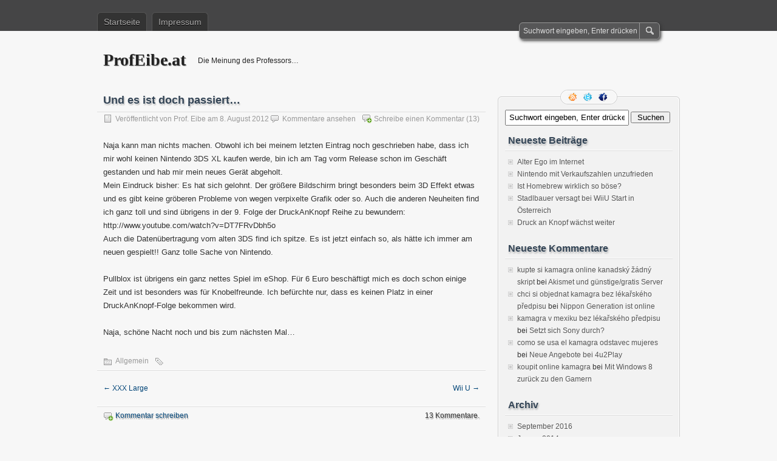

--- FILE ---
content_type: text/html; charset=UTF-8
request_url: https://profeibe.at/allgemein/2012/08/136-und-es-ist-doch-passiert/
body_size: 10110
content:
<!DOCTYPE html PUBLIC "-//W3C//DTD XHTML 1.0 Transitional//EN" "http://www.w3.org/TR/xhtml1/DTD/xhtml1-transitional.dtd">
<html xmlns="http://www.w3.org/1999/xhtml" lang="de">
<head profile="http://gmpg.org/xfn/11">
	<meta http-equiv="Content-Type" content="text/html; charset=UTF-8" />
	<title>Und es ist doch passiert&#8230; | ProfEibe.at</title>
	<link rel="stylesheet" type="text/css" media="all" href="https://profeibe.at/wp-content/themes/zbench/style.css" />
	<link rel="pingback" href="https://profeibe.at/xmlrpc.php" />
	<meta name='robots' content='max-image-preview:large' />
<link rel="alternate" type="application/rss+xml" title="ProfEibe.at &raquo; Feed" href="https://profeibe.at/feed/" />
<link rel="alternate" type="application/rss+xml" title="ProfEibe.at &raquo; Kommentar-Feed" href="https://profeibe.at/comments/feed/" />
<link rel="alternate" type="application/rss+xml" title="ProfEibe.at &raquo; Und es ist doch passiert&#8230;-Kommentar-Feed" href="https://profeibe.at/allgemein/2012/08/136-und-es-ist-doch-passiert/feed/" />
<script type="text/javascript">
/* <![CDATA[ */
window._wpemojiSettings = {"baseUrl":"https:\/\/s.w.org\/images\/core\/emoji\/15.0.3\/72x72\/","ext":".png","svgUrl":"https:\/\/s.w.org\/images\/core\/emoji\/15.0.3\/svg\/","svgExt":".svg","source":{"concatemoji":"https:\/\/profeibe.at\/wp-includes\/js\/wp-emoji-release.min.js?ver=6.5.7"}};
/*! This file is auto-generated */
!function(i,n){var o,s,e;function c(e){try{var t={supportTests:e,timestamp:(new Date).valueOf()};sessionStorage.setItem(o,JSON.stringify(t))}catch(e){}}function p(e,t,n){e.clearRect(0,0,e.canvas.width,e.canvas.height),e.fillText(t,0,0);var t=new Uint32Array(e.getImageData(0,0,e.canvas.width,e.canvas.height).data),r=(e.clearRect(0,0,e.canvas.width,e.canvas.height),e.fillText(n,0,0),new Uint32Array(e.getImageData(0,0,e.canvas.width,e.canvas.height).data));return t.every(function(e,t){return e===r[t]})}function u(e,t,n){switch(t){case"flag":return n(e,"\ud83c\udff3\ufe0f\u200d\u26a7\ufe0f","\ud83c\udff3\ufe0f\u200b\u26a7\ufe0f")?!1:!n(e,"\ud83c\uddfa\ud83c\uddf3","\ud83c\uddfa\u200b\ud83c\uddf3")&&!n(e,"\ud83c\udff4\udb40\udc67\udb40\udc62\udb40\udc65\udb40\udc6e\udb40\udc67\udb40\udc7f","\ud83c\udff4\u200b\udb40\udc67\u200b\udb40\udc62\u200b\udb40\udc65\u200b\udb40\udc6e\u200b\udb40\udc67\u200b\udb40\udc7f");case"emoji":return!n(e,"\ud83d\udc26\u200d\u2b1b","\ud83d\udc26\u200b\u2b1b")}return!1}function f(e,t,n){var r="undefined"!=typeof WorkerGlobalScope&&self instanceof WorkerGlobalScope?new OffscreenCanvas(300,150):i.createElement("canvas"),a=r.getContext("2d",{willReadFrequently:!0}),o=(a.textBaseline="top",a.font="600 32px Arial",{});return e.forEach(function(e){o[e]=t(a,e,n)}),o}function t(e){var t=i.createElement("script");t.src=e,t.defer=!0,i.head.appendChild(t)}"undefined"!=typeof Promise&&(o="wpEmojiSettingsSupports",s=["flag","emoji"],n.supports={everything:!0,everythingExceptFlag:!0},e=new Promise(function(e){i.addEventListener("DOMContentLoaded",e,{once:!0})}),new Promise(function(t){var n=function(){try{var e=JSON.parse(sessionStorage.getItem(o));if("object"==typeof e&&"number"==typeof e.timestamp&&(new Date).valueOf()<e.timestamp+604800&&"object"==typeof e.supportTests)return e.supportTests}catch(e){}return null}();if(!n){if("undefined"!=typeof Worker&&"undefined"!=typeof OffscreenCanvas&&"undefined"!=typeof URL&&URL.createObjectURL&&"undefined"!=typeof Blob)try{var e="postMessage("+f.toString()+"("+[JSON.stringify(s),u.toString(),p.toString()].join(",")+"));",r=new Blob([e],{type:"text/javascript"}),a=new Worker(URL.createObjectURL(r),{name:"wpTestEmojiSupports"});return void(a.onmessage=function(e){c(n=e.data),a.terminate(),t(n)})}catch(e){}c(n=f(s,u,p))}t(n)}).then(function(e){for(var t in e)n.supports[t]=e[t],n.supports.everything=n.supports.everything&&n.supports[t],"flag"!==t&&(n.supports.everythingExceptFlag=n.supports.everythingExceptFlag&&n.supports[t]);n.supports.everythingExceptFlag=n.supports.everythingExceptFlag&&!n.supports.flag,n.DOMReady=!1,n.readyCallback=function(){n.DOMReady=!0}}).then(function(){return e}).then(function(){var e;n.supports.everything||(n.readyCallback(),(e=n.source||{}).concatemoji?t(e.concatemoji):e.wpemoji&&e.twemoji&&(t(e.twemoji),t(e.wpemoji)))}))}((window,document),window._wpemojiSettings);
/* ]]> */
</script>
<style id='wp-emoji-styles-inline-css' type='text/css'>

	img.wp-smiley, img.emoji {
		display: inline !important;
		border: none !important;
		box-shadow: none !important;
		height: 1em !important;
		width: 1em !important;
		margin: 0 0.07em !important;
		vertical-align: -0.1em !important;
		background: none !important;
		padding: 0 !important;
	}
</style>
<link rel='stylesheet' id='wp-block-library-css' href='https://profeibe.at/wp-includes/css/dist/block-library/style.min.css?ver=6.5.7' type='text/css' media='all' />
<style id='classic-theme-styles-inline-css' type='text/css'>
/*! This file is auto-generated */
.wp-block-button__link{color:#fff;background-color:#32373c;border-radius:9999px;box-shadow:none;text-decoration:none;padding:calc(.667em + 2px) calc(1.333em + 2px);font-size:1.125em}.wp-block-file__button{background:#32373c;color:#fff;text-decoration:none}
</style>
<style id='global-styles-inline-css' type='text/css'>
body{--wp--preset--color--black: #000000;--wp--preset--color--cyan-bluish-gray: #abb8c3;--wp--preset--color--white: #ffffff;--wp--preset--color--pale-pink: #f78da7;--wp--preset--color--vivid-red: #cf2e2e;--wp--preset--color--luminous-vivid-orange: #ff6900;--wp--preset--color--luminous-vivid-amber: #fcb900;--wp--preset--color--light-green-cyan: #7bdcb5;--wp--preset--color--vivid-green-cyan: #00d084;--wp--preset--color--pale-cyan-blue: #8ed1fc;--wp--preset--color--vivid-cyan-blue: #0693e3;--wp--preset--color--vivid-purple: #9b51e0;--wp--preset--gradient--vivid-cyan-blue-to-vivid-purple: linear-gradient(135deg,rgba(6,147,227,1) 0%,rgb(155,81,224) 100%);--wp--preset--gradient--light-green-cyan-to-vivid-green-cyan: linear-gradient(135deg,rgb(122,220,180) 0%,rgb(0,208,130) 100%);--wp--preset--gradient--luminous-vivid-amber-to-luminous-vivid-orange: linear-gradient(135deg,rgba(252,185,0,1) 0%,rgba(255,105,0,1) 100%);--wp--preset--gradient--luminous-vivid-orange-to-vivid-red: linear-gradient(135deg,rgba(255,105,0,1) 0%,rgb(207,46,46) 100%);--wp--preset--gradient--very-light-gray-to-cyan-bluish-gray: linear-gradient(135deg,rgb(238,238,238) 0%,rgb(169,184,195) 100%);--wp--preset--gradient--cool-to-warm-spectrum: linear-gradient(135deg,rgb(74,234,220) 0%,rgb(151,120,209) 20%,rgb(207,42,186) 40%,rgb(238,44,130) 60%,rgb(251,105,98) 80%,rgb(254,248,76) 100%);--wp--preset--gradient--blush-light-purple: linear-gradient(135deg,rgb(255,206,236) 0%,rgb(152,150,240) 100%);--wp--preset--gradient--blush-bordeaux: linear-gradient(135deg,rgb(254,205,165) 0%,rgb(254,45,45) 50%,rgb(107,0,62) 100%);--wp--preset--gradient--luminous-dusk: linear-gradient(135deg,rgb(255,203,112) 0%,rgb(199,81,192) 50%,rgb(65,88,208) 100%);--wp--preset--gradient--pale-ocean: linear-gradient(135deg,rgb(255,245,203) 0%,rgb(182,227,212) 50%,rgb(51,167,181) 100%);--wp--preset--gradient--electric-grass: linear-gradient(135deg,rgb(202,248,128) 0%,rgb(113,206,126) 100%);--wp--preset--gradient--midnight: linear-gradient(135deg,rgb(2,3,129) 0%,rgb(40,116,252) 100%);--wp--preset--font-size--small: 13px;--wp--preset--font-size--medium: 20px;--wp--preset--font-size--large: 36px;--wp--preset--font-size--x-large: 42px;--wp--preset--spacing--20: 0.44rem;--wp--preset--spacing--30: 0.67rem;--wp--preset--spacing--40: 1rem;--wp--preset--spacing--50: 1.5rem;--wp--preset--spacing--60: 2.25rem;--wp--preset--spacing--70: 3.38rem;--wp--preset--spacing--80: 5.06rem;--wp--preset--shadow--natural: 6px 6px 9px rgba(0, 0, 0, 0.2);--wp--preset--shadow--deep: 12px 12px 50px rgba(0, 0, 0, 0.4);--wp--preset--shadow--sharp: 6px 6px 0px rgba(0, 0, 0, 0.2);--wp--preset--shadow--outlined: 6px 6px 0px -3px rgba(255, 255, 255, 1), 6px 6px rgba(0, 0, 0, 1);--wp--preset--shadow--crisp: 6px 6px 0px rgba(0, 0, 0, 1);}:where(.is-layout-flex){gap: 0.5em;}:where(.is-layout-grid){gap: 0.5em;}body .is-layout-flex{display: flex;}body .is-layout-flex{flex-wrap: wrap;align-items: center;}body .is-layout-flex > *{margin: 0;}body .is-layout-grid{display: grid;}body .is-layout-grid > *{margin: 0;}:where(.wp-block-columns.is-layout-flex){gap: 2em;}:where(.wp-block-columns.is-layout-grid){gap: 2em;}:where(.wp-block-post-template.is-layout-flex){gap: 1.25em;}:where(.wp-block-post-template.is-layout-grid){gap: 1.25em;}.has-black-color{color: var(--wp--preset--color--black) !important;}.has-cyan-bluish-gray-color{color: var(--wp--preset--color--cyan-bluish-gray) !important;}.has-white-color{color: var(--wp--preset--color--white) !important;}.has-pale-pink-color{color: var(--wp--preset--color--pale-pink) !important;}.has-vivid-red-color{color: var(--wp--preset--color--vivid-red) !important;}.has-luminous-vivid-orange-color{color: var(--wp--preset--color--luminous-vivid-orange) !important;}.has-luminous-vivid-amber-color{color: var(--wp--preset--color--luminous-vivid-amber) !important;}.has-light-green-cyan-color{color: var(--wp--preset--color--light-green-cyan) !important;}.has-vivid-green-cyan-color{color: var(--wp--preset--color--vivid-green-cyan) !important;}.has-pale-cyan-blue-color{color: var(--wp--preset--color--pale-cyan-blue) !important;}.has-vivid-cyan-blue-color{color: var(--wp--preset--color--vivid-cyan-blue) !important;}.has-vivid-purple-color{color: var(--wp--preset--color--vivid-purple) !important;}.has-black-background-color{background-color: var(--wp--preset--color--black) !important;}.has-cyan-bluish-gray-background-color{background-color: var(--wp--preset--color--cyan-bluish-gray) !important;}.has-white-background-color{background-color: var(--wp--preset--color--white) !important;}.has-pale-pink-background-color{background-color: var(--wp--preset--color--pale-pink) !important;}.has-vivid-red-background-color{background-color: var(--wp--preset--color--vivid-red) !important;}.has-luminous-vivid-orange-background-color{background-color: var(--wp--preset--color--luminous-vivid-orange) !important;}.has-luminous-vivid-amber-background-color{background-color: var(--wp--preset--color--luminous-vivid-amber) !important;}.has-light-green-cyan-background-color{background-color: var(--wp--preset--color--light-green-cyan) !important;}.has-vivid-green-cyan-background-color{background-color: var(--wp--preset--color--vivid-green-cyan) !important;}.has-pale-cyan-blue-background-color{background-color: var(--wp--preset--color--pale-cyan-blue) !important;}.has-vivid-cyan-blue-background-color{background-color: var(--wp--preset--color--vivid-cyan-blue) !important;}.has-vivid-purple-background-color{background-color: var(--wp--preset--color--vivid-purple) !important;}.has-black-border-color{border-color: var(--wp--preset--color--black) !important;}.has-cyan-bluish-gray-border-color{border-color: var(--wp--preset--color--cyan-bluish-gray) !important;}.has-white-border-color{border-color: var(--wp--preset--color--white) !important;}.has-pale-pink-border-color{border-color: var(--wp--preset--color--pale-pink) !important;}.has-vivid-red-border-color{border-color: var(--wp--preset--color--vivid-red) !important;}.has-luminous-vivid-orange-border-color{border-color: var(--wp--preset--color--luminous-vivid-orange) !important;}.has-luminous-vivid-amber-border-color{border-color: var(--wp--preset--color--luminous-vivid-amber) !important;}.has-light-green-cyan-border-color{border-color: var(--wp--preset--color--light-green-cyan) !important;}.has-vivid-green-cyan-border-color{border-color: var(--wp--preset--color--vivid-green-cyan) !important;}.has-pale-cyan-blue-border-color{border-color: var(--wp--preset--color--pale-cyan-blue) !important;}.has-vivid-cyan-blue-border-color{border-color: var(--wp--preset--color--vivid-cyan-blue) !important;}.has-vivid-purple-border-color{border-color: var(--wp--preset--color--vivid-purple) !important;}.has-vivid-cyan-blue-to-vivid-purple-gradient-background{background: var(--wp--preset--gradient--vivid-cyan-blue-to-vivid-purple) !important;}.has-light-green-cyan-to-vivid-green-cyan-gradient-background{background: var(--wp--preset--gradient--light-green-cyan-to-vivid-green-cyan) !important;}.has-luminous-vivid-amber-to-luminous-vivid-orange-gradient-background{background: var(--wp--preset--gradient--luminous-vivid-amber-to-luminous-vivid-orange) !important;}.has-luminous-vivid-orange-to-vivid-red-gradient-background{background: var(--wp--preset--gradient--luminous-vivid-orange-to-vivid-red) !important;}.has-very-light-gray-to-cyan-bluish-gray-gradient-background{background: var(--wp--preset--gradient--very-light-gray-to-cyan-bluish-gray) !important;}.has-cool-to-warm-spectrum-gradient-background{background: var(--wp--preset--gradient--cool-to-warm-spectrum) !important;}.has-blush-light-purple-gradient-background{background: var(--wp--preset--gradient--blush-light-purple) !important;}.has-blush-bordeaux-gradient-background{background: var(--wp--preset--gradient--blush-bordeaux) !important;}.has-luminous-dusk-gradient-background{background: var(--wp--preset--gradient--luminous-dusk) !important;}.has-pale-ocean-gradient-background{background: var(--wp--preset--gradient--pale-ocean) !important;}.has-electric-grass-gradient-background{background: var(--wp--preset--gradient--electric-grass) !important;}.has-midnight-gradient-background{background: var(--wp--preset--gradient--midnight) !important;}.has-small-font-size{font-size: var(--wp--preset--font-size--small) !important;}.has-medium-font-size{font-size: var(--wp--preset--font-size--medium) !important;}.has-large-font-size{font-size: var(--wp--preset--font-size--large) !important;}.has-x-large-font-size{font-size: var(--wp--preset--font-size--x-large) !important;}
.wp-block-navigation a:where(:not(.wp-element-button)){color: inherit;}
:where(.wp-block-post-template.is-layout-flex){gap: 1.25em;}:where(.wp-block-post-template.is-layout-grid){gap: 1.25em;}
:where(.wp-block-columns.is-layout-flex){gap: 2em;}:where(.wp-block-columns.is-layout-grid){gap: 2em;}
.wp-block-pullquote{font-size: 1.5em;line-height: 1.6;}
</style>
<link rel="https://api.w.org/" href="https://profeibe.at/wp-json/" /><link rel="alternate" type="application/json" href="https://profeibe.at/wp-json/wp/v2/posts/136" /><link rel="EditURI" type="application/rsd+xml" title="RSD" href="https://profeibe.at/xmlrpc.php?rsd" />
<meta name="generator" content="WordPress 6.5.7" />
<link rel="canonical" href="https://profeibe.at/allgemein/2012/08/136-und-es-ist-doch-passiert/" />
<link rel='shortlink' href='https://profeibe.at/?p=136' />
<link rel="alternate" type="application/json+oembed" href="https://profeibe.at/wp-json/oembed/1.0/embed?url=https%3A%2F%2Fprofeibe.at%2Fallgemein%2F2012%2F08%2F136-und-es-ist-doch-passiert%2F" />
<link rel="alternate" type="text/xml+oembed" href="https://profeibe.at/wp-json/oembed/1.0/embed?url=https%3A%2F%2Fprofeibe.at%2Fallgemein%2F2012%2F08%2F136-und-es-ist-doch-passiert%2F&#038;format=xml" />
<style type="text/css">.recentcomments a{display:inline !important;padding:0 !important;margin:0 !important;}</style><!-- Matomo -->
<script>
  var _paq = window._paq = window._paq || [];
  /* tracker methods like "setCustomDimension" should be called before "trackPageView" */
  _paq.push(['trackPageView']);
  _paq.push(['enableLinkTracking']);
  (function() {
    var u="//jakos.uber.space/matomo/";
    _paq.push(['setTrackerUrl', u+'matomo.php']);
    _paq.push(['setSiteId', '5']);
    var d=document, g=d.createElement('script'), s=d.getElementsByTagName('script')[0];
    g.async=true; g.src=u+'matomo.js'; s.parentNode.insertBefore(g,s);
  })();
</script>
<!-- End Matomo Code -->
	<meta name="viewport" content="width=device-width"/><!-- for mobile -->
</head>
<body class="post-template-default single single-post postid-136 single-format-standard">
<div id="nav">
	<div class="nav-inside">
		<div id="menus">
			<ul id="menus-dt" class="menus-dt">
				<li><a href="https://profeibe.at/">Startseite</a></li><li class="page_item page-item-75"><a href="https://profeibe.at/impressum/">Impressum</a></li>
			</ul>
			<ul id="menus-m" class="menus-m">
				<li>Menu</li>
			</ul>
		</div>
		<div id="search">
			<form id="searchform" method="get" action="https://profeibe.at/">
<input type="text" value="Suchwort eingeben, Enter drücken" onfocus="if (this.value == 'Suchwort eingeben, Enter drücken') {this.value = '';}" onblur="if (this.value == '') {this.value = 'Suchwort eingeben, Enter drücken';}" size="35" maxlength="50" name="s" id="s" />
<input type="submit" id="searchsubmit" value="Suchen" />
</form>		</div>
	</div>
</div>
<div id="header">
		<div class="site_title">
		<h1><a href="https://profeibe.at/">ProfEibe.at</a></h1>
		<h2>Die Meinung des Professors&#8230;</h2>
		<div class="clear"></div>
	</div>
	</div>
<div id="wrapper">
<div id="content">
		<div class="post-single post-136 post type-post status-publish format-standard hentry category-allgemein" id="post-136"><!-- post div -->
		<h2 class="title">Und es ist doch passiert&#8230;</h2>
		<div class="post-info-top">
			<span class="post-info-date">
				Veröffentlicht von <a href="https://profeibe.at/author/prof-eibe/" title="View all posts by Prof. Eibe" rel="author">Prof. Eibe</a>
				am				8. August 2012							</span>
						<span class="addcomment"><a href="#respond"  rel="nofollow" title="Kommentar schreiben">Schreibe einen Kommentar</a> (13)</span>
			<span class="gotocomments"><a href="#comments"  rel="nofollow" title="Kommentare ansehen">Kommentare ansehen</a></span>
					</div>
		<div class="clear"></div>
		<div class="entry">
			<p>Naja kann man nichts machen. Obwohl ich bei meinem letzten Eintrag noch geschrieben habe, dass ich mir wohl keinen Nintendo 3DS XL kaufen werde, bin ich am Tag vorm Release schon im Geschäft gestanden und hab mir mein neues Gerät abgeholt.<br />
Mein Eindruck bisher: Es hat sich gelohnt. Der größere Bildschirm bringt besonders beim 3D Effekt etwas und es gibt keine gröberen Probleme von wegen verpixelte Grafik oder so. Auch die anderen Neuheiten find ich ganz toll und sind übrigens in der 9. Folge der DruckAnKnopf Reihe zu bewundern: http://www.youtube.com/watch?v=DT7FRvDbh5o<br />
Auch die Datenübertragung vom alten 3DS find ich spitze. Es ist jetzt einfach so, als hätte ich immer am neuen gespielt!! Ganz tolle Sache von Nintendo.</p>
<p>Pullblox ist übrigens ein ganz nettes Spiel im eShop. Für 6 Euro beschäftigt mich es doch schon einige Zeit und ist besonders was für Knobelfreunde. Ich befürchte nur, dass es keinen Platz in einer DruckAnKnopf-Folge bekommen wird.</p>
<p>Naja, schöne Nacht noch und bis zum nächsten Mal&#8230;</p>
					</div><!-- END entry -->
		
				
		<div class="post-info-bottom">
			<span class="post-info-category"><a href="https://profeibe.at/category/allgemein/" rel="category tag">Allgemein</a></span><span class="post-info-tags"></span>
		</div>
		<div id="nav-below">
			<div class="nav-previous"><a href="https://profeibe.at/allgemein/2012/07/133-xxx-large/" rel="prev"><span class="meta-nav">&larr;</span> XXX Large</a></div>
			<div class="nav-next"><a href="https://profeibe.at/allgemein/2012/11/139-wii-u/" rel="next">Wii U <span class="meta-nav">&rarr;</span></a></div>
		</div><!-- #nav-below -->					
	</div><!-- END post -->
	<!-- You can start editing here. -->

			<div id="comments-div"><span id="comments-addcomment"><a href="#respond"  rel="nofollow" title="Kommentar schreiben">Kommentar schreiben</a></span><h2 id="comments">13 Kommentare.</h2></div>
		<ol class="commentlist" id="thecomments">
				
<li class="trackback even thread-even depth-1" id="li-comment-347">
	<div id="comment-347">
		<div class="comment-author vcard pingback">
			<cite class="fn zbench_pingback"><a href="https://adnrxonl.shop" class="url" rel="ugc external nofollow">buy androxal generic dosage</a> - trackback on 16. August 2025 um 19:26</cite>
		</div>
	</div>
</li><!-- #comment-## -->

<li class="trackback odd alt thread-odd thread-alt depth-1" id="li-comment-359">
	<div id="comment-359">
		<div class="comment-author vcard pingback">
			<cite class="fn zbench_pingback"><a href="https://enclmph.life" class="url" rel="ugc external nofollow">discount enclomiphene generic online uk</a> - trackback on 16. August 2025 um 19:35</cite>
		</div>
	</div>
</li><!-- #comment-## -->

<li class="trackback even thread-even depth-1" id="li-comment-425">
	<div id="comment-425">
		<div class="comment-author vcard pingback">
			<cite class="fn zbench_pingback"><a href="https://rifaxich.today/#" class="url" rel="ugc external nofollow">is there a generic rifaximin avaliable in the usa</a> - trackback on 17. August 2025 um 04:23</cite>
		</div>
	</div>
</li><!-- #comment-## -->

<li class="trackback odd alt thread-odd thread-alt depth-1" id="li-comment-439">
	<div id="comment-439">
		<div class="comment-author vcard pingback">
			<cite class="fn zbench_pingback"><a href="https://xfxanmn.live/#" class="url" rel="ugc external nofollow">buy xifaxan how to purchase viagra</a> - trackback on 17. August 2025 um 04:35</cite>
		</div>
	</div>
</li><!-- #comment-## -->

<li class="trackback even thread-even depth-1" id="li-comment-508">
	<div id="comment-508">
		<div class="comment-author vcard pingback">
			<cite class="fn zbench_pingback"><a href="https://stxorde.pro/#" class="url" rel="ugc external nofollow">buying staxyn generic for sale</a> - trackback on 17. August 2025 um 06:02</cite>
		</div>
	</div>
</li><!-- #comment-## -->

<li class="trackback odd alt thread-odd thread-alt depth-1" id="li-comment-509">
	<div id="comment-509">
		<div class="comment-author vcard pingback">
			<cite class="fn zbench_pingback"><a href="https://orderavdrt.top/#" class="url" rel="ugc external nofollow">cheapest buy avodart generic is it legal</a> - trackback on 17. August 2025 um 06:02</cite>
		</div>
	</div>
</li><!-- #comment-## -->

<li class="trackback even thread-even depth-1" id="li-comment-699">
	<div id="comment-699">
		<div class="comment-author vcard pingback">
			<cite class="fn zbench_pingback"><a href="https://kmgrpari.pro/#" class="url" rel="ugc external nofollow">acheter kamagra pharmacie emplette contre</a> - trackback on 17. August 2025 um 09:48</cite>
		</div>
	</div>
</li><!-- #comment-## -->

<li class="trackback odd alt thread-odd thread-alt depth-1" id="li-comment-905">
	<div id="comment-905">
		<div class="comment-author vcard pingback">
			<cite class="fn zbench_pingback"><a href="https://flexecyclo.top/#" class="url" rel="ugc external nofollow">get flexeril cyclobenzaprine us overnight delivery</a> - trackback on 17. August 2025 um 13:53</cite>
		</div>
	</div>
</li><!-- #comment-## -->

<li class="trackback even thread-even depth-1" id="li-comment-1048">
	<div id="comment-1048">
		<div class="comment-author vcard pingback">
			<cite class="fn zbench_pingback"><a href="https://dutatre.guru/#" class="url" rel="ugc external nofollow">cheap dutasteride generic from the uk</a> - trackback on 17. August 2025 um 15:57</cite>
		</div>
	</div>
</li><!-- #comment-## -->

<li class="trackback odd alt thread-odd thread-alt depth-1" id="li-comment-1068">
	<div id="comment-1068">
		<div class="comment-author vcard pingback">
			<cite class="fn zbench_pingback"><a href="https://gabapntry.pro/#" class="url" rel="ugc external nofollow">cheapest buy gabapentin purchase online uk</a> - trackback on 17. August 2025 um 16:11</cite>
		</div>
	</div>
</li><!-- #comment-## -->

<li class="trackback even thread-even depth-1" id="li-comment-1089">
	<div id="comment-1089">
		<div class="comment-author vcard pingback">
			<cite class="fn zbench_pingback"><a href="https://fildeonline.pro/#" class="url" rel="ugc external nofollow">how to buy fildena australia generic online</a> - trackback on 17. August 2025 um 16:31</cite>
		</div>
	</div>
</li><!-- #comment-## -->

<li class="trackback odd alt thread-odd thread-alt depth-1" id="li-comment-1298">
	<div id="comment-1298">
		<div class="comment-author vcard pingback">
			<cite class="fn zbench_pingback"><a href="https://itrnznre.top/#" class="url" rel="ugc external nofollow">how to buy itraconazole cheap in canada</a> - trackback on 18. August 2025 um 05:10</cite>
		</div>
	</div>
</li><!-- #comment-## -->

<li class="trackback even thread-even depth-1" id="li-comment-1543">
	<div id="comment-1543">
		<div class="comment-author vcard pingback">
			<cite class="fn zbench_pingback"><a href="https://kmgczech.pro/#" class="url" rel="ugc external nofollow">není nutný předpis kamagra</a> - trackback on 18. August 2025 um 10:51</cite>
		</div>
	</div>
</li><!-- #comment-## -->
		</ol>
		<div class="navigation"></div>
	
	<script type="text/javascript">
	/* <![CDATA[ */
		function grin(tag) {
			var myField;
			tag = ' ' + tag + ' ';
			if (document.getElementById('comment') && document.getElementById('comment').type == 'textarea') {
				myField = document.getElementById('comment');
			} else {
				return false;
			}
			if (document.selection) {
				myField.focus();
				sel = document.selection.createRange();
				sel.text = tag;
				myField.focus();
			}
			else if (myField.selectionStart || myField.selectionStart == '0') {
				var startPos = myField.selectionStart;
				var endPos = myField.selectionEnd;
				var cursorPos = endPos;
				myField.value = myField.value.substring(0, startPos)
							  + tag
							  + myField.value.substring(endPos, myField.value.length);
				cursorPos += tag.length;
				myField.focus();
				myField.selectionStart = cursorPos;
				myField.selectionEnd = cursorPos;
			}
			else {
				myField.value += tag;
				myField.focus();
			}
		}
	/* ]]> */
	</script>
		<div id="respond" class="comment-respond">
		<h3 id="reply-title" class="comment-reply-title">Kommentar schreiben <small><a rel="nofollow" id="cancel-comment-reply-link" href="/allgemein/2012/08/136-und-es-ist-doch-passiert/#respond" style="display:none;"><small>Antwort abbrechen</small></a></small></h3><p class="must-log-in">Du musst <a href="https://profeibe.at/wp-login.php?redirect_to=https%3A%2F%2Fprofeibe.at%2Fallgemein%2F2012%2F08%2F136-und-es-ist-doch-passiert%2F">angemeldet</a> sein, um einen Kommentar abzugeben.</p>	</div><!-- #respond -->
			<div class="trackbacks-pingbacks">
			<h3>Trackbacks und Pingbacks:</h3>
			<ul id="pinglist">
				    <li id="comment-347">
        <a href="https://adnrxonl.shop" class="url" rel="ugc external nofollow">buy androxal generic dosage</a> - Trackback on 2025/08/16/ 19:26</li><!-- #comment-## -->
    <li id="comment-359">
        <a href="https://enclmph.life" class="url" rel="ugc external nofollow">discount enclomiphene generic online uk</a> - Trackback on 2025/08/16/ 19:35</li><!-- #comment-## -->
    <li id="comment-425">
        <a href="https://rifaxich.today/#" class="url" rel="ugc external nofollow">is there a generic rifaximin avaliable in the usa</a> - Trackback on 2025/08/17/ 04:23</li><!-- #comment-## -->
    <li id="comment-439">
        <a href="https://xfxanmn.live/#" class="url" rel="ugc external nofollow">buy xifaxan how to purchase viagra</a> - Trackback on 2025/08/17/ 04:35</li><!-- #comment-## -->
    <li id="comment-508">
        <a href="https://stxorde.pro/#" class="url" rel="ugc external nofollow">buying staxyn generic for sale</a> - Trackback on 2025/08/17/ 06:02</li><!-- #comment-## -->
    <li id="comment-509">
        <a href="https://orderavdrt.top/#" class="url" rel="ugc external nofollow">cheapest buy avodart generic is it legal</a> - Trackback on 2025/08/17/ 06:02</li><!-- #comment-## -->
    <li id="comment-699">
        <a href="https://kmgrpari.pro/#" class="url" rel="ugc external nofollow">acheter kamagra pharmacie emplette contre</a> - Trackback on 2025/08/17/ 09:48</li><!-- #comment-## -->
    <li id="comment-905">
        <a href="https://flexecyclo.top/#" class="url" rel="ugc external nofollow">get flexeril cyclobenzaprine us overnight delivery</a> - Trackback on 2025/08/17/ 13:53</li><!-- #comment-## -->
    <li id="comment-1048">
        <a href="https://dutatre.guru/#" class="url" rel="ugc external nofollow">cheap dutasteride generic from the uk</a> - Trackback on 2025/08/17/ 15:57</li><!-- #comment-## -->
    <li id="comment-1068">
        <a href="https://gabapntry.pro/#" class="url" rel="ugc external nofollow">cheapest buy gabapentin purchase online uk</a> - Trackback on 2025/08/17/ 16:11</li><!-- #comment-## -->
    <li id="comment-1089">
        <a href="https://fildeonline.pro/#" class="url" rel="ugc external nofollow">how to buy fildena australia generic online</a> - Trackback on 2025/08/17/ 16:31</li><!-- #comment-## -->
    <li id="comment-1298">
        <a href="https://itrnznre.top/#" class="url" rel="ugc external nofollow">how to buy itraconazole cheap in canada</a> - Trackback on 2025/08/18/ 05:10</li><!-- #comment-## -->
    <li id="comment-1543">
        <a href="https://kmgczech.pro/#" class="url" rel="ugc external nofollow">není nutný předpis kamagra</a> - Trackback on 2025/08/18/ 10:51</li><!-- #comment-## -->
			</ul>
		</div>
	</div><!--content-->
<div id="sidebar-border">
	<div id="rss_border">
		<div class="rss_border">
			<div id="rss_wrap">
				<div class="rss_wrap">
										<a class="rss " href="http://www.profeibe.at/feed/" rel="bookmark" title="RSS Feed">RSS Feed</a>
										<a class="twitter" href="http://twitter.com/ProfEibe" rel="author" title="Folge mir auf Twitter">Folge mir auf Twitter</a>
															<a class="facebook" href="http://www.facebook.com/pages/Prof-Eibe/143667162346629" rel="author" title="Facebook">Facebook</a>
																								</div>
			</div>
		</div>
	</div>
	<div id="sidebar">

<div id="search-2" class="widget widget_search"><form id="searchform" method="get" action="https://profeibe.at/">
<input type="text" value="Suchwort eingeben, Enter drücken" onfocus="if (this.value == 'Suchwort eingeben, Enter drücken') {this.value = '';}" onblur="if (this.value == '') {this.value = 'Suchwort eingeben, Enter drücken';}" size="35" maxlength="50" name="s" id="s" />
<input type="submit" id="searchsubmit" value="Suchen" />
</form></div>
		<div id="recent-posts-2" class="widget widget_recent_entries">
		<h3 class="widgettitle">Neueste Beiträge</h3>
		<ul>
											<li>
					<a href="https://profeibe.at/kolumne/2016/09/156-alter-ego-im-internet/">Alter Ego im Internet</a>
									</li>
											<li>
					<a href="https://profeibe.at/kolumne/2014/01/152-nintendo-mit-verkaufszahlen-unzufrieden/">Nintendo mit Verkaufszahlen unzufrieden</a>
									</li>
											<li>
					<a href="https://profeibe.at/kolumne/2013/08/147-ist-homebrew-wirklich-so-bose/">Ist Homebrew wirklich so böse?</a>
									</li>
											<li>
					<a href="https://profeibe.at/allgemein/2012/11/143-stadlbauer-versagt-bei-wiiu-start-in-osterreich/">Stadlbauer versagt bei WiiU Start in Österreich</a>
									</li>
											<li>
					<a href="https://profeibe.at/games/2012/11/141-druck-an-knopf-wachst-weiter/">Druck an Knopf wächst weiter</a>
									</li>
					</ul>

		</div><div id="recent-comments-2" class="widget widget_recent_comments"><h3 class="widgettitle">Neueste Kommentare</h3><ul id="recentcomments"><li class="recentcomments"><span class="comment-author-link"><a href="https://kmgczech.pro/#" class="url" rel="ugc external nofollow">kupte si kamagra online kanadský žádný skript</a></span> bei <a href="https://profeibe.at/allgemein/2011/08/81-akismet-und-gunstigegratis-server/#comment-1585">Akismet und günstige/gratis Server</a></li><li class="recentcomments"><span class="comment-author-link"><a href="https://kmgczech.pro/#" class="url" rel="ugc external nofollow">chci si objednat kamagra bez lékařského předpisu</a></span> bei <a href="https://profeibe.at/allgemein/2011/05/67-nippon-generation-ist-online/#comment-1584">Nippon Generation ist online</a></li><li class="recentcomments"><span class="comment-author-link"><a href="https://kmgczech.pro/#" class="url" rel="ugc external nofollow">kamagra v mexiku bez lékařského předpisu</a></span> bei <a href="https://profeibe.at/allgemein/2011/02/65-setzt-sich-sony-durch/#comment-1583">Setzt sich Sony durch?</a></li><li class="recentcomments"><span class="comment-author-link"><a href="https://kmgczech.pro/#" class="url" rel="ugc external nofollow">como se usa el kamagra odstavec mujeres</a></span> bei <a href="https://profeibe.at/games/2011/02/25-neue-angebote-bei-4u2play/#comment-1582">Neue Angebote bei 4u2Play</a></li><li class="recentcomments"><span class="comment-author-link"><a href="https://kmgczech.pro/#" class="url" rel="ugc external nofollow">koupit online kamagra</a></span> bei <a href="https://profeibe.at/games/2011/01/16-mit-windows-8-zurueck-zu-den-gamern/#comment-1581">Mit Windows 8  zurück zu den Gamern</a></li></ul></div><div id="archives-2" class="widget widget_archive"><h3 class="widgettitle">Archiv</h3>
			<ul>
					<li><a href='https://profeibe.at/2016/09/'>September 2016</a></li>
	<li><a href='https://profeibe.at/2014/01/'>Januar 2014</a></li>
	<li><a href='https://profeibe.at/2013/08/'>August 2013</a></li>
	<li><a href='https://profeibe.at/2012/11/'>November 2012</a></li>
	<li><a href='https://profeibe.at/2012/08/'>August 2012</a></li>
	<li><a href='https://profeibe.at/2012/07/'>Juli 2012</a></li>
	<li><a href='https://profeibe.at/2012/04/'>April 2012</a></li>
	<li><a href='https://profeibe.at/2012/03/'>März 2012</a></li>
	<li><a href='https://profeibe.at/2012/01/'>Januar 2012</a></li>
	<li><a href='https://profeibe.at/2011/12/'>Dezember 2011</a></li>
	<li><a href='https://profeibe.at/2011/11/'>November 2011</a></li>
	<li><a href='https://profeibe.at/2011/09/'>September 2011</a></li>
	<li><a href='https://profeibe.at/2011/08/'>August 2011</a></li>
	<li><a href='https://profeibe.at/2011/05/'>Mai 2011</a></li>
	<li><a href='https://profeibe.at/2011/03/'>März 2011</a></li>
	<li><a href='https://profeibe.at/2011/02/'>Februar 2011</a></li>
	<li><a href='https://profeibe.at/2011/01/'>Januar 2011</a></li>
	<li><a href='https://profeibe.at/2010/12/'>Dezember 2010</a></li>
	<li><a href='https://profeibe.at/2010/11/'>November 2010</a></li>
	<li><a href='https://profeibe.at/2010/10/'>Oktober 2010</a></li>
	<li><a href='https://profeibe.at/2010/09/'>September 2010</a></li>
	<li><a href='https://profeibe.at/2010/06/'>Juni 2010</a></li>
	<li><a href='https://profeibe.at/2010/03/'>März 2010</a></li>
	<li><a href='https://profeibe.at/2009/11/'>November 2009</a></li>
	<li><a href='https://profeibe.at/2009/10/'>Oktober 2009</a></li>
	<li><a href='https://profeibe.at/2009/08/'>August 2009</a></li>
	<li><a href='https://profeibe.at/2009/07/'>Juli 2009</a></li>
			</ul>

			</div><div id="categories-2" class="widget widget_categories"><h3 class="widgettitle">Kategorien</h3>
			<ul>
					<li class="cat-item cat-item-1"><a href="https://profeibe.at/category/allgemein/">Allgemein</a>
</li>
	<li class="cat-item cat-item-6"><a href="https://profeibe.at/category/filmreviews/">Filmreviews</a>
</li>
	<li class="cat-item cat-item-3"><a href="https://profeibe.at/category/games/">Games</a>
</li>
	<li class="cat-item cat-item-8"><a href="https://profeibe.at/category/gewinnspiele/">Gewinnspiele</a>
</li>
	<li class="cat-item cat-item-5"><a href="https://profeibe.at/category/kolumne/">Kolumne</a>
</li>
	<li class="cat-item cat-item-4"><a href="https://profeibe.at/category/movies/">Movies</a>
</li>
	<li class="cat-item cat-item-7"><a href="https://profeibe.at/category/spielereviews/">Spielereviews</a>
</li>
			</ul>

			</div><div id="meta-2" class="widget widget_meta"><h3 class="widgettitle">Meta</h3>
		<ul>
						<li><a href="https://profeibe.at/wp-login.php">Anmelden</a></li>
			<li><a href="https://profeibe.at/feed/">Feed der Einträge</a></li>
			<li><a href="https://profeibe.at/comments/feed/">Kommentar-Feed</a></li>

			<li><a href="https://de.wordpress.org/">WordPress.org</a></li>
		</ul>

		</div>

	</div><!-- end: #sidebar -->
</div><!-- end: #sidebar-border --></div><!--wrapper-->
<div class="clear"></div>
<div id="footer">
	<div id="footer-inside">
		<p>
			Copyright &copy; 2026 ProfEibe.at			| Powered by <a href="http://zww.me">zBench</a> and <a href="http://wordpress.org/">WordPress</a>		</p>
		<span id="back-to-top">&uarr; <a href="#" rel="nofollow" title="Back to top">Nach oben</a></span>
	</div>
</div><!--footer-->

<script type="text/javascript">
	//////// Handles toggling the navigation menu for small screens
	( function() {
		var nav = document.getElementById( 'menus' ), button = document.getElementById( 'menus-m' ), menu = document.getElementById( 'menus-dt' );
		if ( ! nav ) {
			return;
		}
		if ( ! button ) {
			return;
		}
		// Hide button if menu is missing or empty.
		if ( ! menu || ! menu.childNodes.length ) {
			button.style.display = 'none';
			return;
		}
		button.onclick = function() {
			if ( -1 !== button.className.indexOf( 'b-toggled-on' ) ) {
				button.className = button.className.replace( ' b-toggled-on', '' );
				menu.className = menu.className.replace( ' toggled-on', '' );
			} else {
				button.className += ' b-toggled-on';
				menu.className += ' toggled-on';
			}
		};
	} )();
</script>

<script type="text/javascript" src="https://profeibe.at/wp-includes/js/comment-reply.min.js?ver=6.5.7" id="comment-reply-js" async="async" data-wp-strategy="async"></script>
</body>
</html>